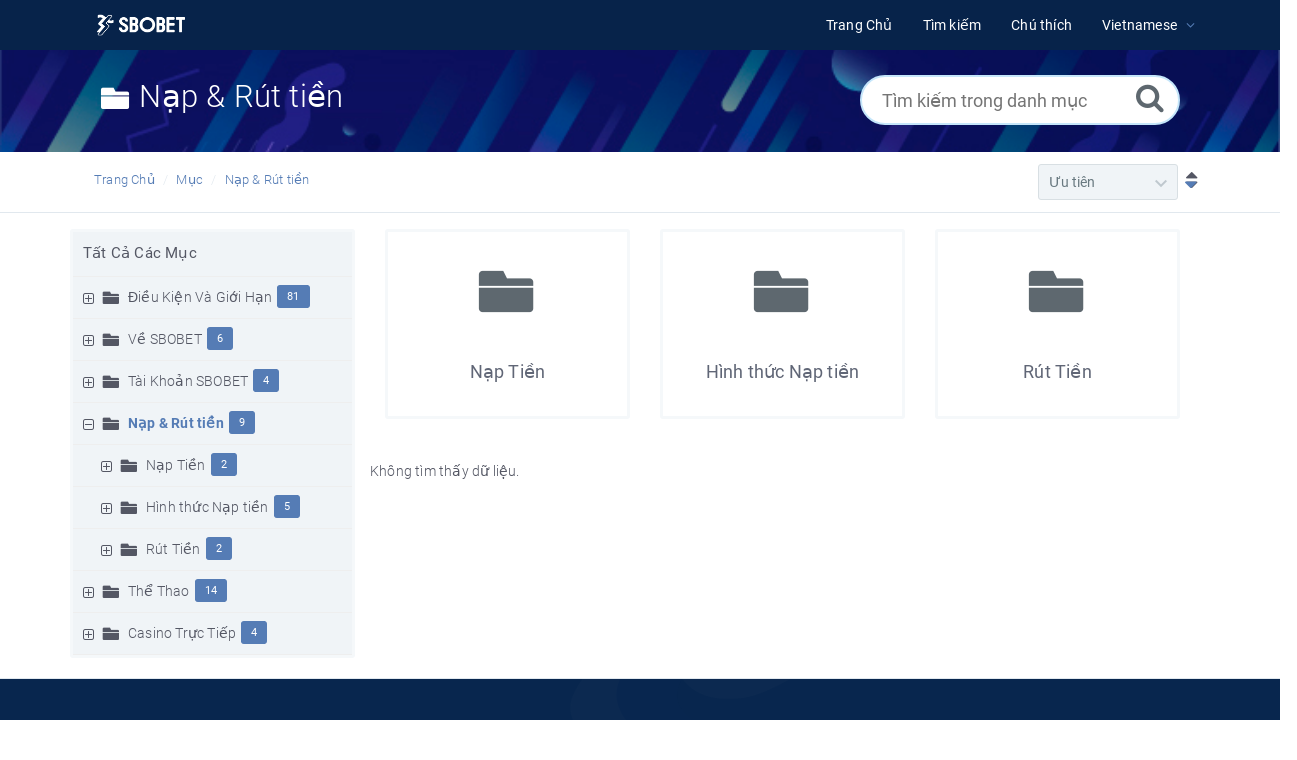

--- FILE ---
content_type: text/html; charset=UTF-8
request_url: https://help.sbobet.com/category/na%CC%A3p-ru%CC%81t-ti%C3%AA%CC%80n/464/
body_size: 5964
content:
<!DOCTYPE html>
<html   lang="vi">
<head>
<meta http-equiv="Content-Type" content="text/html; charset=utf-8" />
<title>Nạp & Rút tiền - SBOBET Information Center</title>
<meta http-equiv="X-UA-Compatible" content="IE=9; IE=8; IE=EDGE" />
<meta name="viewport" content="width=device-width, initial-scale=1.0, shrink-to-fit=no" /> 
<!-- Google Tag Manager -->
                    <script>
                        (function(w,d,s,l,i){w[l]=w[l]||[];w[l].push({'gtm.start':
                    new Date().getTime(),event:'gtm.js'});var f=d.getElementsByTagName(s)[0],
                    j=d.createElement(s),dl=l!='dataLayer'?'&l='+l:'';j.async=true;j.src=
                    'https://www.googletagmanager.com/gtm.js?id='+i+dl;f.parentNode.insertBefore(j,f);
                    })(window,document,'script','dataLayer','GTM-WVQS98V');
                    </script>
                    <!-- End Google Tag Manager -->
	<meta name="keywords" content="Nạp & Rút tiền" />
	<meta name="description" content="Trợ Giúp SBOBET – Tìm hiểu làm sao bạn có thể gởi và rút tiền từ tài khoản SBOBET của bạn." />
<link rel="shortcut icon" href="https://help.sbobet.com/images/favicon.png" type="image/png">
<meta name="robots" content="index, follow" />
<meta name="generator" content="PHPKB Knowledge Base Software" />
<link rel="canonical" href="https://help.sbobet.com/category/na%cc%a3p-ru%cc%81t-ti%c3%aa%cc%80n/464/" />
<!-- Powered by 'PHPKB Knowledge Base Software' (http://www.phpkb.com) -->
<!-- Please do not remove this line from the code to keep the license valid -->
<link rel="preload" as="font" href="https://help.sbobet.com/fonts/icons.woff2" type="font/woff2" crossorigin="anonymous">
<style>
@font-face{
	font-family:'phpkbIcons';
	src:
	url(https://help.sbobet.com/fonts/icons.woff2) format("woff2"),
	url(https://help.sbobet.com/fonts/icons.woff) format("woff"),
	url(https://help.sbobet.com/fonts/icons.ttf) format("truetype"),
	url(https://help.sbobet.com/fonts/icons.eot), url("https://help.sbobet.com/fonts/icons.eot#iefix") format("embedded-opentype"),
	url("https://help.sbobet.com/fonts/icons.svg?#icons") format("svg");
	font-weight:400;
	font-style:normal;
	font-display: swap;
}
</style>
<link rel="preload" href="https://help.sbobet.com/css/icons-phpkb.css" as="style" onload="this.rel='stylesheet'">
<link rel="stylesheet" href="https://help.sbobet.com/css/icons-phpkb.css">

<link rel="preload" href="https://help.sbobet.com/css/bootstrap.min.css" as="style" onload="this.rel='stylesheet'">
<link href="https://help.sbobet.com/css/bootstrap.min.css" rel="stylesheet" type="text/css" />

<link rel="preload" href="https://help.sbobet.com/css/bootstrap-overrides.css" as="style" onload="this.rel='stylesheet'">
<link href="https://help.sbobet.com/css/bootstrap-overrides.css" rel="stylesheet" type="text/css" />

<link  rel="preload"  media="screen and (min-width: 1px) and (max-width: 1048px)" href="https://help.sbobet.com/css/dlmenu.css" type="text/css" as="style" onload="this.rel='stylesheet'">
<link rel="stylesheet" media="screen and (min-width: 1px) and (max-width: 1048px)" href="https://help.sbobet.com/css/dlmenu.css" type="text/css">

<link rel="preload" href="https://help.sbobet.com/css/app.min.css?v=1.0.0" as="style" onload="this.rel='stylesheet'">
<link href="https://help.sbobet.com/css/app.min.css?v=1.0.0" rel="stylesheet" type="text/css" />

<link rel="preload" href="https://help.sbobet.com/css/phpkb.css?v=1.0.0" as="style" onload="this.rel='stylesheet'">
<link href="https://help.sbobet.com/css/phpkb.css?v=1.0.0" rel="stylesheet" type="text/css" />


</head>
<body class="fixed-body layout-fixed">
<!-- Google Tag Manager (noscript) -->
                    <noscript><iframe src="https://www.googletagmanager.com/ns.html?id=GTM-WVQS98V"
                    height="0" width="0" style="display:none;visibility:hidden"></iframe></noscript>
                    <!-- End Google Tag Manager (noscript) -->
	<a id="skipnav" class="screenreader-htl" href="#mainDiv">
		      
		    </a>	
<div id="app" class="paper-loading error-page">
	<!-- Nav -->
		<div class="nav-fixed no-b">
		<!-- Header -->
		<nav class="mainnav navbar navbar-default justify-content-between">
		   <div class="container relative">
			   <a class="offcanvas dl-trigger paper-nav-toggle" type="button" data-toggle="offcanvas" aria-controls="navbarNav" aria-expanded="false" aria-label="Toggle navigation">
				   <i></i>
			   </a>
			   <a class="navbar-brand" aria-label="Logo" href="https://help.sbobet.com">
				   <img class="d-inline-block align-top" style="height:2.3rem;" alt="Knowledge Base Logo" src="https://help.sbobet.com/images/sbobet-logo-white.png">
			   </a>
			   	<div id="dl-menu" class="xv-menuwrapper responsive-menu">
		<ul class="dl-menu align-items-center">
			<li ><a href="https://help.sbobet.com/index.php"><span>Trang Chủ</span></a></li><li ><a href="https://help.sbobet.com/search.php"><span>Tìm kiếm</span></a></li><li ><a href="https://help.sbobet.com/glossary.php"><span>Chú thích</span></a></li><li class="parent">
								<a class="pointer"><span><span class="lang-text">Vietnamese</span></span></a>
								<ul class="lg-submenu">
									<li><a href="https://help.sbobet.com/index.php?ln=bd">Bengali </a></li><li><a href="https://help.sbobet.com/index.php?ln=mm">Burmese </a></li><li><a href="https://help.sbobet.com/index.php?ln=zh">Chinese Simplified </a></li><li><a href="https://help.sbobet.com/index.php?ln=en">English </a></li><li><a href="https://help.sbobet.com/index.php?ln=id">Indonesian </a></li><li><a href="https://help.sbobet.com/index.php?ln=jp">Japanese </a></li><li><a href="https://help.sbobet.com/index.php?ln=kh">Khmer </a></li><li><a href="https://help.sbobet.com/index.php?ln=kr">Korean </a></li><li><a href="https://help.sbobet.com/index.php?ln=pt">Portuguese </a></li><li><a href="https://help.sbobet.com/index.php?ln=th">Thai </a></li>
								</ul>
							 </li>			
		</ul>
	</div>
			   <!-- Login modal -->
		   </div>
		</nav>
	</div>
			
		<main class="template-genre">
			<div class="search-section">
				<div class="container" id="mainDiv">
					<div class="row">
						<div class="col-md-7 col-lg-8">
							<h1 class="cat-title"><i class="icon-folder6  " style="vertical-align:middle;" role="presentation"></i>&nbsp;Nạp & Rút tiền</h1>
						</div>
						<!-- Search Section -->
						<div class="col-md-5 col-lg-4 no-padding">
								<div class="masthead single-masthead single-masthead-category">
								<div class="container">
									<div class="row">
										<div class="col-lg-12 mx-md-auto">
											<form class="clearfix" name="frmsearch" role="search" aria-label=""  method="post" action="https://help.sbobet.com/search.php?sc=464&sub=yes"  onsubmit="return check_form('Nhập từ khóa để bắt đầu tìm kiếm','Nhập ít nhất 2 ký tự để bắt đầu tìm kiếm','Tìm kiếm...');">
						<input type="text" class="search-field" id="search_field" name="keywords" aria-label="Tìm kiếm trong danh mục" aria-required="true" aria-invalid="false"  placeholder="Tìm kiếm trong danh mục">
						<input type="hidden" name="sc" value="464" />
						<input type="hidden" name="search_att" value="yes"/>
						<button type="submit" name="submit_search" value="Search" aria-label="Tìm kiếm"><i class="icon icon-search" role="presentation"></i></button>
					</form>
										</div>
									</div>
								</div>
							</div>						</div>
					</div>
				</div>
			</div>
			<div class="breadcrumbs breadcrumbs-cat" role="navigation" aria-label="Breadcrumb">
									<div class="container">
										<div class="row">
											<div class="col-md-6 col-lg-8 breadcrumbbar">
												 <ol>
								<li><a href="https://help.sbobet.com/index.php" >Trang Chủ</a></li>
										   <li><a href="https://help.sbobet.com/category.php">Mục</a></li> <li class="active-cat"><a href="https://help.sbobet.com/category/na%cc%a3p-ru%cc%81t-ti%c3%aa%cc%80n/464/">Nạp & Rút tiền</a></li>
							</ol>
											</div>											
											<div class="col-md-6 col-lg-4"> 
												<div class="float-right-left subscribe-category">
									<form name="frmsort" class="pull-right" method="post" action="https://help.sbobet.com/category/na%cc%a3p-ru%cc%81t-ti%c3%aa%cc%80n/464/?page=0">
										
										<div class="cat-sort">
						<select aria-label="" name="sort_options"  id="sort-options" onchange="javascript:submitSortForm(this.value,'Descending');" >
                        	<option value="Alphabetic" >Chữ cái</option><option value="Popularity" >Phổ biến</option><option value="Priority" selected="selected">Ưu tiên</option><option value="Updated" >Cập Nhật Mới Nhất</option>
                    	</select>
                    </div><a class="pointer pl-2" onclick="javascript:submitSortForm('Priority','Descending');" title="Sắp xếp Giảm dần" aria-label="Sắp xếp Giảm dần"><i class="icon-sort sort-descending" role="presentation"></i></a>
					<input type="hidden" aria-hidden="true" name="sort"  value="Priority" />
					<input type="hidden" aria-hidden="true" name="order" value="Descending" /> 
									</form>
								 </div>
											</div>
										</div>
									</div>
								</div>			<div class="container container-xs">
		        <div class="row">
					<div class="col-lg-3 col-xl-3  left-sidebar">
						<script type="text/javascript">
	var sbClasses ='';
</script>
	<!--Sidebar Toggle Button-->
	<a href="#" data-toggle="offcanvas" aria-label="" class="sidebar-slide-toggle d-lg-none d-xl-none"><i class=""></i></a>
	<script type="text/javascript">
		var sbClasses = "sidebar-slide main-sidebar shadow1 fixed offcanvas scroll bg-white";
	</script>
	<aside id="sidebar_slide" style="width:auto;">
		<!--Sidebar End-->
		<div class="sidebar sidebar-kbtree mt-3 bordered-tree no-p">
						    <div class="widget ">
				    	<div class="phpkbh3"><a href="https://help.sbobet.com/category.php" class="nodeHeading node">Tất Cả Các Mục</a></div>
							<div class="phpkb-tree"><div class="treeNode"></div>
								<div id="dd0" class="clip" style="display:block;">
									<div class="treeNode">
									<div style="padding-left:0px">
										<div class="tree-col"><a href="javascript: expand_collapse(434,'tdvlv1_434','https://help.sbobet.com');" id="exclpse434" aria-label="" aria-expanded="false"><span id="timg434" class="expand-category" role="presentation"></span></a></div>
										<div class="tree-col"><i class="icon-folder6  fs-18" style="vertical-align:middle;" role="presentation"></i>&nbsp;</div>
										<div class="tree-col"><a class="node " href="https://help.sbobet.com/category/%c4%90i%e1%bb%81u-ki%e1%bb%87n-v%c3%a0-gi%e1%bb%9bi-h%e1%ba%a1n/434/">Điều Kiện Và Giới Hạn</a><span class="badge badge-pill badge-primary pull-right text-right" aria-label="" tabindex="0">81</span>
										<input type="hidden" aria-hidden="true" name="nstate434" id="nstate434" value="no" />
										</div>
									</div>
								</div>
								<div id="tdvlv1_434" class="clip" style="display:none;"></div><div class="treeNode">
									<div style="padding-left:0px">
										<div class="tree-col"><a href="javascript: expand_collapse(462,'tdvlv1_462','https://help.sbobet.com');" id="exclpse462" aria-label="" aria-expanded="false"><span id="timg462" class="expand-category" role="presentation"></span></a></div>
										<div class="tree-col"><i class="icon-folder6  fs-18" style="vertical-align:middle;" role="presentation"></i>&nbsp;</div>
										<div class="tree-col"><a class="node " href="https://help.sbobet.com/category/v%e1%bb%81-sbobet/462/">Về SBOBET</a><span class="badge badge-pill badge-primary pull-right text-right" aria-label="" tabindex="0">6</span>
										<input type="hidden" aria-hidden="true" name="nstate462" id="nstate462" value="no" />
										</div>
									</div>
								</div>
								<div id="tdvlv1_462" class="clip" style="display:none;"></div><div class="treeNode">
									<div style="padding-left:0px">
										<div class="tree-col"><a href="javascript: expand_collapse(463,'tdvlv1_463','https://help.sbobet.com');" id="exclpse463" aria-label="" aria-expanded="false"><span id="timg463" class="expand-category" role="presentation"></span></a></div>
										<div class="tree-col"><i class="icon-folder6  fs-18" style="vertical-align:middle;" role="presentation"></i>&nbsp;</div>
										<div class="tree-col"><a class="node " href="https://help.sbobet.com/category/t%c3%a0i-kho%e1%ba%a3n-sbobet/463/">Tài Khoản SBOBET</a><span class="badge badge-pill badge-primary pull-right text-right" aria-label="" tabindex="0">4</span>
										<input type="hidden" aria-hidden="true" name="nstate463" id="nstate463" value="no" />
										</div>
									</div>
								</div>
								<div id="tdvlv1_463" class="clip" style="display:none;"></div><div class="treeNode">
									<div style="padding-left:0px">
										<div class="tree-col"><a href="javascript: expand_collapse(464,'tdvlv1_464','https://help.sbobet.com');" id="exclpse464" aria-label="" aria-expanded="true"><span id="timg464" class="collapse-category" role="presentation"></span></a></div>
										<div class="tree-col"><i class="icon-folder6  fs-18" style="vertical-align:middle;" role="presentation"></i>&nbsp;</div>
										<div class="tree-col"><a class="node nodeSel" href="https://help.sbobet.com/category/na%cc%a3p-ru%cc%81t-ti%c3%aa%cc%80n/464/">Nạp & Rút tiền</a><span class="badge badge-pill badge-primary pull-right text-right" aria-label="" tabindex="0">9</span>
										<input type="hidden" aria-hidden="true" name="nstate464" id="nstate464" value="yes" />
										</div>
									</div>
								</div>
								<div id="tdvlv1_464" class="clip" style=""><div class="treeNode">
									<div style="padding-left:18px">
										<div class="tree-col"><a href="javascript: expand_collapse(1272,'tdvlv2_1272','https://help.sbobet.com');" id="exclpse1272" aria-label="" aria-expanded="false"><span id="timg1272" class="expand-category" role="presentation"></span></a></div>
										<div class="tree-col"><i class="icon-folder6  fs-18" style="vertical-align:middle;" role="presentation"></i>&nbsp;</div>
										<div class="tree-col"><a class="node " href="https://help.sbobet.com/category/na%cc%a3p-ru%cc%81t-ti%c3%aa%cc%80n/na%cc%a3p-ti%e1%bb%81n/1272/">Nạp Tiền</a><span class="badge badge-pill badge-primary pull-right text-right" aria-label="" tabindex="0">2</span>
										<input type="hidden" aria-hidden="true" name="nstate1272" id="nstate1272" value="no" />
										</div>
									</div>
								</div>
								<div id="tdvlv2_1272" class="clip" style="display:none;"></div><div class="treeNode">
									<div style="padding-left:18px">
										<div class="tree-col"><a href="javascript: expand_collapse(1273,'tdvlv2_1273','https://help.sbobet.com');" id="exclpse1273" aria-label="" aria-expanded="false"><span id="timg1273" class="expand-category" role="presentation"></span></a></div>
										<div class="tree-col"><i class="icon-folder6  fs-18" style="vertical-align:middle;" role="presentation"></i>&nbsp;</div>
										<div class="tree-col"><a class="node " href="https://help.sbobet.com/category/na%cc%a3p-ru%cc%81t-ti%c3%aa%cc%80n/h%c3%acnh-th%e1%bb%a9c-n%e1%ba%a1p-ti%e1%bb%81n/1273/">Hình thức Nạp tiền</a><span class="badge badge-pill badge-primary pull-right text-right" aria-label="" tabindex="0">5</span>
										<input type="hidden" aria-hidden="true" name="nstate1273" id="nstate1273" value="no" />
										</div>
									</div>
								</div>
								<div id="tdvlv2_1273" class="clip" style="display:none;"></div><div class="treeNode">
									<div style="padding-left:18px">
										<div class="tree-col"><a href="javascript: expand_collapse(1274,'tdvlv2_1274','https://help.sbobet.com');" id="exclpse1274" aria-label="" aria-expanded="false"><span id="timg1274" class="expand-category" role="presentation"></span></a></div>
										<div class="tree-col"><i class="icon-folder6  fs-18" style="vertical-align:middle;" role="presentation"></i>&nbsp;</div>
										<div class="tree-col"><a class="node " href="https://help.sbobet.com/category/na%cc%a3p-ru%cc%81t-ti%c3%aa%cc%80n/r%c3%bat-ti%e1%bb%81n/1274/">Rút Tiền</a><span class="badge badge-pill badge-primary pull-right text-right" aria-label="" tabindex="0">2</span>
										<input type="hidden" aria-hidden="true" name="nstate1274" id="nstate1274" value="no" />
										</div>
									</div>
								</div>
								<div id="tdvlv2_1274" class="clip" style="display:none;"></div></div><div class="treeNode">
									<div style="padding-left:0px">
										<div class="tree-col"><a href="javascript: expand_collapse(438,'tdvlv1_438','https://help.sbobet.com');" id="exclpse438" aria-label="" aria-expanded="false"><span id="timg438" class="expand-category" role="presentation"></span></a></div>
										<div class="tree-col"><i class="icon-folder6  fs-18" style="vertical-align:middle;" role="presentation"></i>&nbsp;</div>
										<div class="tree-col"><a class="node " href="https://help.sbobet.com/category/th%e1%bb%83-thao/438/">Thể Thao</a><span class="badge badge-pill badge-primary pull-right text-right" aria-label="" tabindex="0">14</span>
										<input type="hidden" aria-hidden="true" name="nstate438" id="nstate438" value="no" />
										</div>
									</div>
								</div>
								<div id="tdvlv1_438" class="clip" style="display:none;"></div><div class="treeNode">
									<div style="padding-left:0px">
										<div class="tree-col"><a href="javascript: expand_collapse(1946,'tdvlv1_1946','https://help.sbobet.com');" id="exclpse1946" aria-label="" aria-expanded="false"><span id="timg1946" class="expand-category" role="presentation"></span></a></div>
										<div class="tree-col"><i class="icon-folder6  fs-18" style="vertical-align:middle;" role="presentation"></i>&nbsp;</div>
										<div class="tree-col"><a class="node " href="https://help.sbobet.com/category/casino-tr%c6%b0%cc%a3c-ti%c3%aa%cc%81p/1946/">Casino Trực Tiếp</a><span class="badge badge-pill badge-primary pull-right text-right" aria-label="" tabindex="0">4</span>
										<input type="hidden" aria-hidden="true" name="nstate1946" id="nstate1946" value="no" />
										</div>
									</div>
								</div>
								<div id="tdvlv1_1946" class="clip" style="display:none;"></div>
								</div>
							</div>				    </div>
			    
			    		<div id="sidebar_others">
			    			<div class="sidebar-widgets">
							</div>
			    		</div>			</div>
			</aside>
					</div>
					<div class="col-12 col-lg-9 col-xl-9 container-content ">
						<div class="row">
		                                <div class="col-12">
							<section class="service-blocks full-width  mt-3">
	        					<div class="container">
		        					
		        					<div class="row">
										<div class="col-md-4 col-dis-cell pb-4">
			                        <a href="https://help.sbobet.com/category/na%cc%a3p-ru%cc%81t-ti%c3%aa%cc%80n/na%cc%a3p-ti%e1%bb%81n/1272/" class="">
										<div class="service-block  center paper-block white mb-0 ">
											<div class="service-icon "><i class="icon-folder6  fs-18" style="vertical-align:middle;" role="presentation"></i>&nbsp;</div>
											<div class="service-content">
												 <div class="service-heading">Nạp Tiền</div>
												<p></p>
											</div>
										</div>
									</a>
			                     </div><div class="col-md-4 col-dis-cell pb-4">
			                        <a href="https://help.sbobet.com/category/na%cc%a3p-ru%cc%81t-ti%c3%aa%cc%80n/h%c3%acnh-th%e1%bb%a9c-n%e1%ba%a1p-ti%e1%bb%81n/1273/" class="">
										<div class="service-block  center paper-block white mb-0 ">
											<div class="service-icon "><i class="icon-folder6  fs-18" style="vertical-align:middle;" role="presentation"></i>&nbsp;</div>
											<div class="service-content">
												 <div class="service-heading">Hình thức Nạp tiền</div>
												<p></p>
											</div>
										</div>
									</a>
			                     </div><div class="col-md-4 col-dis-cell pb-4">
			                        <a href="https://help.sbobet.com/category/na%cc%a3p-ru%cc%81t-ti%c3%aa%cc%80n/r%c3%bat-ti%e1%bb%81n/1274/" class="">
										<div class="service-block  center paper-block white mb-0 ">
											<div class="service-icon "><i class="icon-folder6  fs-18" style="vertical-align:middle;" role="presentation"></i>&nbsp;</div>
											<div class="service-content">
												 <div class="service-heading">Rút Tiền</div>
												<p></p>
											</div>
										</div>
									</a>
			                     </div>	
									</div>
		        				</div>
		        			</section>
		                                </div>
		                              </div>
		                              <div class="row">
		                                <div class="col-12"><article><p class="mt-3">Không tìm thấy dữ liệu.</p></article>
		                                </div>
		                              </div>					</div>
				</div><!-- End Row -->
			</div><!-- End Container -->
		</main>
		<!-- SignUp modal -->
	<div class="modal" id="modalSignUp" tabindex="-1" role="dialog" aria-label="" data-backdrop="static">
	    <div class="modal-dialog" role="document">
	        <div class="modal-content no-r">
	        	<a href="#" data-dismiss="modal" aria-label="Close" class="paper-nav-toggle active mr-3"><i></i></a>
	            <div class="modal-body no-p">
	            </div>
	        </div>
	    </div>
	</div>
	<footer class=" b-0 pt-0">
				<!-- Subscribe to KB --><section class="newsletter p-t-b-50 animatedParent animateOnce">	<!-- Subscribe to KB -->
    						<div class="text-center animated fadeInUpShort">
    							<div class="container">
    								<div style="margin-bottom:1rem; "class="col-md-12">
    									<div style="display:inline-block; width:45%;">
    										<div>
    											<a style="color: #fff;" href="" rel="nofollow" target="_blank">
    												<button type="submit" class="btn btn-primary pointer btn-phpkb ga_footer_live_chat" name="Trò Chuyện Trực Tiếp" value="Trò Chuyện Trực Tiếp">Trò Chuyện Trực Tiếp</button>
    											</a>
    										</div>
    										<br> 
    										<div>
    											<a style="color: #fff;" href="/article/l%c3%a0m-sao-t%c3%b4i-c%c3%b3-th%e1%bb%83-li%c3%aan-h%e1%bb%87-v%e1%bb%9bi-sbobet-2178.html" rel="nofollow" target="_blank" class="ga_footer_contact_us">Liên hệ</a>
    										</div>
    									</div>
    									<div style="display:inline-block; width:45%; text-align:left; float:right; ">
    										<div>
    											<a style="color: #fff;" href="/article/ch%c3%adnh-s%c3%a1ch-c%e1%bb%9d-b%e1%ba%a1c-c%c3%b3-tr%c3%a1ch-nhi%e1%bb%87m-2075.html" rel="nofollow" target="_blank" class="ga_footer_responsible_gambling">Cờ Bạc Có Trách Nhiệm</a>
    										</div>
    										<br> 
    										<div>
    											<a style="color: #fff;" href="/article/l%c3%a0m-th%e1%ba%bf-n%c3%a0o-%c4%91%e1%bb%83-t%c3%b4i-hi%e1%bb%83u-r%c3%b5-h%c6%a1n-v%e1%bb%81-c%c3%a1c-%c4%91i%e1%bb%81u-lu%e1%ba%adt-v%c3%a0-qui-%c4%91%e1%bb%8bnh-c%c3%a1-c%c6%b0%e1%bb%a3c-c%e1%bb%a7a-sbobet-2167.html" rel="nofollow" target="_blank" class="ga_footer_betting_rules_regulations">Luật &amp; Quy Định</a>
    										</div>
    									</div>
    								</div>
    							</div>
    							<div style="color: #fff;" class="col-md-12 mx-md-auto">
    							<br>
    								<p style="font-size: 0.7rem;">Copyright (c) SBOBET.com. All rights reserved.</p>
    							</div>
    						</div>
    					</div>
    				</div></section>
			</footer></div>
<!--End Page page_wrapper -->
<script type="text/javascript">/* Set global variables */var secTkn = "&cfrmsectkn=MTc2OTc1ODUwOWllRmFBTTZJVFBVU0NnTEFTd0luRmxLS2FGdmRicnhBNDc1Y3pkbFo=";var secTknKey = "cfrmsectkn";var secTknVal = "MTc2OTc1ODUwOWllRmFBTTZJVFBVU0NnTEFTd0luRmxLS2FGdmRicnhBNDc1Y3pkbFo=";</script>
<script type="text/javascript" src="https://help.sbobet.com/js/libs/jquery-3.4.1.min.js"></script>
<script src="https://help.sbobet.com/js/components/_preloader.js" type="text/javascript"></script><!-- Loading to work  --> 
<script src="https://help.sbobet.com/js/libs/modernizr.min.js" type="text/javascript"></script><!-- For different functionalities in browsers --> 
<script type="text/javascript" src="https://help.sbobet.com/js/libs/popper.min.js"></script><!-- For bootstrap -->
<script src="https://help.sbobet.com/js/libs/bootstrap.min.js"></script>



<script type="text/javascript">
	var filesLoaded = 'no';
	loadFiles('https://help.sbobet.com');
	jQuery(window).resize(function() {
		if(filesLoaded == 'no'){
			loadFiles('https://help.sbobet.com');
		}
	});
		
		jQuery(document).ready(function(){
			loadCSS = function(href) {
				var cssLink = jQuery("<link>");
				jQuery("head").append(cssLink); //IE hack: append before setting href
				cssLink.attr({
					rel:  "stylesheet",
					type: "text/css",
					href: href
				});
			};
			loadCSS("https://help.sbobet.com/css/category-icons.css");
		});
	</script>
<script defer src="https://help.sbobet.com/js/common.js?v=1.0.1" type="text/javascript" ></script>
<script defer src="https://help.sbobet.com/js/polyfill.js"></script>
<script defer src="https://help.sbobet.com/js/focus-visible.js" type="text/javascript" ></script>

<script type="text/javascript">
	jQuery(document).ready(function(){
		bindSignupModal('https://help.sbobet.com');
	}); 
</script>	<script defer src="https://help.sbobet.com/js/jquery.livesearch.js"></script>
	<script type="text/javascript">
	//<![CDATA[
	jQuery(document).ready(function(){
		jQuery('#search_field').liveSearch({url: 'https://help.sbobet.com/include/ajax-hub.php?ajax=true&sc=464&sub=yes&usefor=livesearch&keywords=', typeDelay:500});
	});
	//]]>
	</script>
</body>
</html>
